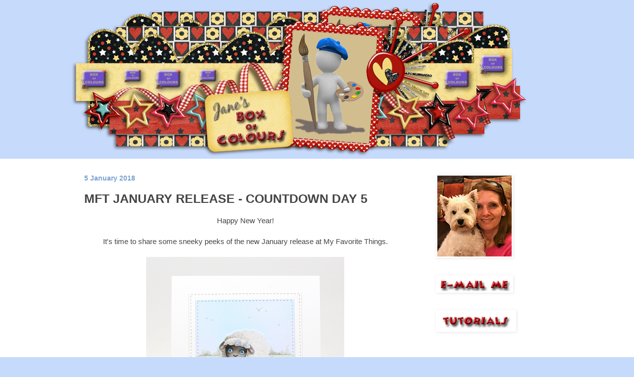

--- FILE ---
content_type: text/html; charset=UTF-8
request_url: https://www.janesboxofcolours.com/2018/01/mft-january-release-countdown-day-5.html
body_size: 14436
content:
<!DOCTYPE html>
<html class='v2' dir='ltr' lang='en-GB'>
<head>
<link href='https://www.blogger.com/static/v1/widgets/335934321-css_bundle_v2.css' rel='stylesheet' type='text/css'/>
<meta content='width=1100' name='viewport'/>
<meta content='text/html; charset=UTF-8' http-equiv='Content-Type'/>
<meta content='blogger' name='generator'/>
<link href='https://www.janesboxofcolours.com/favicon.ico' rel='icon' type='image/x-icon'/>
<link href='https://www.janesboxofcolours.com/2018/01/mft-january-release-countdown-day-5.html' rel='canonical'/>
<link rel="alternate" type="application/atom+xml" title="Jane&#39;s Box of Colours - Atom" href="https://www.janesboxofcolours.com/feeds/posts/default" />
<link rel="alternate" type="application/rss+xml" title="Jane&#39;s Box of Colours - RSS" href="https://www.janesboxofcolours.com/feeds/posts/default?alt=rss" />
<link rel="service.post" type="application/atom+xml" title="Jane&#39;s Box of Colours - Atom" href="https://www.blogger.com/feeds/2062314781059784150/posts/default" />

<link rel="alternate" type="application/atom+xml" title="Jane&#39;s Box of Colours - Atom" href="https://www.janesboxofcolours.com/feeds/3965021365634448920/comments/default" />
<!--Can't find substitution for tag [blog.ieCssRetrofitLinks]-->
<link href='https://blogger.googleusercontent.com/img/b/R29vZ2xl/AVvXsEitBRQr1zbx0y4a1eOxtgJIlZ13soevov5wd_YxFh5_c8XddVypLc7VZ6S3vAQz4JFrvH9_tjxCv7VM3Sm1I1DJmJCGFPOb5YjsdpizkRSQZXPdryPc8l6DwElxa492zBtZrpcO9hzEsHM/s1600/JMA-5JAN18-CDOWN5.jpg' rel='image_src'/>
<meta content='https://www.janesboxofcolours.com/2018/01/mft-january-release-countdown-day-5.html' property='og:url'/>
<meta content='MFT JANUARY RELEASE - COUNTDOWN DAY 5' property='og:title'/>
<meta content=' Happy New Year!     It&#39;s time to share some sneeky peeks of the new January release at My Favorite Things.         The background was creat...' property='og:description'/>
<meta content='https://blogger.googleusercontent.com/img/b/R29vZ2xl/AVvXsEitBRQr1zbx0y4a1eOxtgJIlZ13soevov5wd_YxFh5_c8XddVypLc7VZ6S3vAQz4JFrvH9_tjxCv7VM3Sm1I1DJmJCGFPOb5YjsdpizkRSQZXPdryPc8l6DwElxa492zBtZrpcO9hzEsHM/w1200-h630-p-k-no-nu/JMA-5JAN18-CDOWN5.jpg' property='og:image'/>
<title>Jane's Box of Colours: MFT JANUARY RELEASE - COUNTDOWN DAY 5</title>
<style id='page-skin-1' type='text/css'><!--
/*
-----------------------------------------------
Blogger Template Style
Name:     Simple
Designer: Blogger
URL:      www.blogger.com
----------------------------------------------- */
/* Content
----------------------------------------------- */
body {
font: normal normal 14px Arial, Tahoma, Helvetica, FreeSans, sans-serif;
color: #454545;
background: #c6dafc url(//1.bp.blogspot.com/-8eMxjd53R7E/YUSJYD3iUiI/AAAAAAAAHf0/KZlmLXQWNtIpOM4jjJM4aWCezt2GYeSLACK4BGAYYCw/s100/blogbannercomplete.png) no-repeat fixed top center;
padding: 0 0 0 0;
background-attachment: scroll;
}
html body .content-outer {
min-width: 0;
max-width: 100%;
width: 100%;
}
h2 {
font-size: 22px;
}
a:link {
text-decoration:none;
color: #5f7999;
}
a:visited {
text-decoration:none;
color: #5a7999;
}
a:hover {
text-decoration:underline;
color: #6b89af;
}
.body-fauxcolumn-outer .fauxcolumn-inner {
background: transparent none repeat scroll top left;
_background-image: none;
}
.body-fauxcolumn-outer .cap-top {
position: absolute;
z-index: 1;
height: 400px;
width: 100%;
}
.body-fauxcolumn-outer .cap-top .cap-left {
width: 100%;
background: transparent none repeat-x scroll top left;
_background-image: none;
}
.content-outer {
-moz-box-shadow: 0 0 0 rgba(0, 0, 0, .15);
-webkit-box-shadow: 0 0 0 rgba(0, 0, 0, .15);
-goog-ms-box-shadow: 0 0 0 #333333;
box-shadow: 0 0 0 rgba(0, 0, 0, .15);
margin-bottom: 1px;
}
.content-inner {
padding: 0 0;
}
.main-outer, .footer-outer {
background-color: #ffffff;
}
/* Header
----------------------------------------------- */
.header-outer {
background: transparent none repeat-x scroll 0 -400px;
_background-image: none;
}
.Header h1 {
font: normal normal 70px Arial, Tahoma, Helvetica, FreeSans, sans-serif;
color: #657597;
text-shadow: 0 0 0 rgba(0, 0, 0, .2);
}
.Header h1 a {
color: #657597;
}
.Header .description {
font-size: 200%;
color: #6b89af;
}
.header-inner .Header .titlewrapper {
padding: 22px 30px;
}
.header-inner .Header .descriptionwrapper {
padding: 0 30px;
}
/* Tabs
----------------------------------------------- */
.tabs-inner .section:first-child {
border-top: 0 solid #FFFFFF;
}
.tabs-inner .section:first-child ul {
margin-top: -0;
border-top: 0 solid #FFFFFF;
border-left: 0 solid #FFFFFF;
border-right: 0 solid #FFFFFF;
}
.tabs-inner .widget ul {
background: rgba(67,67,67,0) none repeat-x scroll 0 -800px;
_background-image: none;
border-bottom: 0 solid #FFFFFF;
margin-top: 0;
margin-left: -0;
margin-right: -0;
}
.tabs-inner .widget li a {
display: inline-block;
padding: .6em 1em;
font: normal bold 22px Arial, Tahoma, Helvetica, FreeSans, sans-serif;
color: #5d789e;
border-left: 0 solid #ffffff;
border-right: 0 solid #FFFFFF;
}
.tabs-inner .widget li:first-child a {
border-left: none;
}
.tabs-inner .widget li.selected a, .tabs-inner .widget li a:hover {
color: #78a2cf;
background-color: rgba(67,67,67,0);
text-decoration: none;
}
/* Columns
----------------------------------------------- */
.main-outer {
border-top: 1px solid #ffffff;
}
.fauxcolumn-left-outer .fauxcolumn-inner {
border-right: 1px solid #ffffff;
}
.fauxcolumn-right-outer .fauxcolumn-inner {
border-left: 1px solid #ffffff;
}
/* Headings
----------------------------------------------- */
div.widget > h2,
div.widget h2.title {
margin: 0 0 1em 0;
font: normal bold 13px Arial, Tahoma, Helvetica, FreeSans, sans-serif;
color: #5c7692;
}
/* Widgets
----------------------------------------------- */
.widget .zippy {
color: #62769c;
text-shadow: 2px 2px 1px rgba(0, 0, 0, .1);
}
.widget .popular-posts ul {
list-style: none;
}
/* Posts
----------------------------------------------- */
h2.date-header {
font: normal bold 14px Arial, Tahoma, Helvetica, FreeSans, sans-serif;
}
.date-header span {
background-color: rgba(67,67,67,0);
color: #78a2cf;
padding: inherit;
letter-spacing: inherit;
margin: inherit;
}
.main-inner {
padding-top: 30px;
padding-bottom: 30px;
}
.main-inner .column-center-inner {
padding: 0 15px;
}
.main-inner .column-center-inner .section {
margin: 0 15px;
}
.post {
margin: 0 0 25px 0;
}
h3.post-title, .comments h4 {
font: normal bold 25px Arial, Tahoma, Helvetica, FreeSans, sans-serif;
margin: .75em 0 0;
}
.post-body {
font-size: 110%;
line-height: 1.4;
position: relative;
}
.post-body img, .post-body .tr-caption-container, .Profile img, .Image img,
.BlogList .item-thumbnail img {
padding: 2px;
background: transparent;
border: 1px solid transparent;
-moz-box-shadow: 1px 1px 5px rgba(0, 0, 0, .1);
-webkit-box-shadow: 1px 1px 5px rgba(0, 0, 0, .1);
box-shadow: 1px 1px 5px rgba(0, 0, 0, .1);
}
.post-body img, .post-body .tr-caption-container {
padding: 5px;
}
.post-body .tr-caption-container {
color: #5d8fb4;
}
.post-body .tr-caption-container img {
padding: 0;
background: transparent;
border: none;
-moz-box-shadow: 0 0 0 rgba(0, 0, 0, .1);
-webkit-box-shadow: 0 0 0 rgba(0, 0, 0, .1);
box-shadow: 0 0 0 rgba(0, 0, 0, .1);
}
.post-header {
margin: 0 0 1.5em;
line-height: 1.6;
font-size: 90%;
}
.post-footer {
margin: 20px -2px 0;
padding: 5px 10px;
color: #6b89af;
background-color: #fbfbfb;
border-bottom: 1px solid #f0f0f0;
line-height: 1.6;
font-size: 90%;
}
#comments .comment-author {
padding-top: 1.5em;
border-top: 1px solid #ffffff;
background-position: 0 1.5em;
}
#comments .comment-author:first-child {
padding-top: 0;
border-top: none;
}
.avatar-image-container {
margin: .2em 0 0;
}
#comments .avatar-image-container img {
border: 1px solid transparent;
}
/* Comments
----------------------------------------------- */
.comments .comments-content .icon.blog-author {
background-repeat: no-repeat;
background-image: url([data-uri]);
}
.comments .comments-content .loadmore a {
border-top: 1px solid #62769c;
border-bottom: 1px solid #62769c;
}
.comments .comment-thread.inline-thread {
background-color: #fbfbfb;
}
.comments .continue {
border-top: 2px solid #62769c;
}
/* Accents
---------------------------------------------- */
.section-columns td.columns-cell {
border-left: 1px solid #ffffff;
}
.blog-pager {
background: transparent none no-repeat scroll top center;
}
.blog-pager-older-link, .home-link,
.blog-pager-newer-link {
background-color: #ffffff;
padding: 5px;
}
.footer-outer {
border-top: 0 dashed #bbbbbb;
}
/* Mobile
----------------------------------------------- */
body.mobile  {
background-size: auto;
}
.mobile .body-fauxcolumn-outer {
background: transparent none repeat scroll top left;
}
.mobile .body-fauxcolumn-outer .cap-top {
background-size: 100% auto;
}
.mobile .content-outer {
-webkit-box-shadow: 0 0 3px rgba(0, 0, 0, .15);
box-shadow: 0 0 3px rgba(0, 0, 0, .15);
}
.mobile .tabs-inner .widget ul {
margin-left: 0;
margin-right: 0;
}
.mobile .post {
margin: 0;
}
.mobile .main-inner .column-center-inner .section {
margin: 0;
}
.mobile .date-header span {
padding: 0.1em 10px;
margin: 0 -10px;
}
.mobile h3.post-title {
margin: 0;
}
.mobile .blog-pager {
background: transparent none no-repeat scroll top center;
}
.mobile .footer-outer {
border-top: none;
}
.mobile .main-inner, .mobile .footer-inner {
background-color: #ffffff;
}
.mobile-index-contents {
color: #454545;
}
.mobile-link-button {
background-color: #5f7999;
}
.mobile-link-button a:link, .mobile-link-button a:visited {
color: #ffffff;
}
.mobile .tabs-inner .section:first-child {
border-top: none;
}
.mobile .tabs-inner .PageList .widget-content {
background-color: rgba(67,67,67,0);
color: #78a2cf;
border-top: 0 solid #FFFFFF;
border-bottom: 0 solid #FFFFFF;
}
.mobile .tabs-inner .PageList .widget-content .pagelist-arrow {
border-left: 1px solid #FFFFFF;
}
.post-body img {
border: 0;
box-shadow: none;
padding: 0;
}
--></style>
<style id='template-skin-1' type='text/css'><!--
body {
min-width: 1000px;
}
.content-outer, .content-fauxcolumn-outer, .region-inner {
min-width: 1000px;
max-width: 1000px;
_width: 1000px;
}
.main-inner .columns {
padding-left: 0px;
padding-right: 290px;
}
.main-inner .fauxcolumn-center-outer {
left: 0px;
right: 290px;
/* IE6 does not respect left and right together */
_width: expression(this.parentNode.offsetWidth -
parseInt("0px") -
parseInt("290px") + 'px');
}
.main-inner .fauxcolumn-left-outer {
width: 0px;
}
.main-inner .fauxcolumn-right-outer {
width: 290px;
}
.main-inner .column-left-outer {
width: 0px;
right: 100%;
margin-left: -0px;
}
.main-inner .column-right-outer {
width: 290px;
margin-right: -290px;
}
#layout {
min-width: 0;
}
#layout .content-outer {
min-width: 0;
width: 800px;
}
#layout .region-inner {
min-width: 0;
width: auto;
}
body#layout div.add_widget {
padding: 8px;
}
body#layout div.add_widget a {
margin-left: 32px;
}
--></style>
<style>
    body {background-image:url(\/\/1.bp.blogspot.com\/-8eMxjd53R7E\/YUSJYD3iUiI\/AAAAAAAAHf0\/KZlmLXQWNtIpOM4jjJM4aWCezt2GYeSLACK4BGAYYCw\/s100\/blogbannercomplete.png);}
    
@media (max-width: 200px) { body {background-image:url(\/\/1.bp.blogspot.com\/-8eMxjd53R7E\/YUSJYD3iUiI\/AAAAAAAAHf0\/KZlmLXQWNtIpOM4jjJM4aWCezt2GYeSLACK4BGAYYCw\/w200\/blogbannercomplete.png);}}
@media (max-width: 400px) and (min-width: 201px) { body {background-image:url(\/\/1.bp.blogspot.com\/-8eMxjd53R7E\/YUSJYD3iUiI\/AAAAAAAAHf0\/KZlmLXQWNtIpOM4jjJM4aWCezt2GYeSLACK4BGAYYCw\/w400\/blogbannercomplete.png);}}
@media (max-width: 800px) and (min-width: 401px) { body {background-image:url(\/\/1.bp.blogspot.com\/-8eMxjd53R7E\/YUSJYD3iUiI\/AAAAAAAAHf0\/KZlmLXQWNtIpOM4jjJM4aWCezt2GYeSLACK4BGAYYCw\/w800\/blogbannercomplete.png);}}
@media (max-width: 1200px) and (min-width: 801px) { body {background-image:url(\/\/1.bp.blogspot.com\/-8eMxjd53R7E\/YUSJYD3iUiI\/AAAAAAAAHf0\/KZlmLXQWNtIpOM4jjJM4aWCezt2GYeSLACK4BGAYYCw\/w1200\/blogbannercomplete.png);}}
/* Last tag covers anything over one higher than the previous max-size cap. */
@media (min-width: 1201px) { body {background-image:url(\/\/1.bp.blogspot.com\/-8eMxjd53R7E\/YUSJYD3iUiI\/AAAAAAAAHf0\/KZlmLXQWNtIpOM4jjJM4aWCezt2GYeSLACK4BGAYYCw\/w1600\/blogbannercomplete.png);}}
  </style>
<link href='https://www.blogger.com/dyn-css/authorization.css?targetBlogID=2062314781059784150&amp;zx=6cac1f8f-ce68-4e86-bfa3-45ddd696d6d8' media='none' onload='if(media!=&#39;all&#39;)media=&#39;all&#39;' rel='stylesheet'/><noscript><link href='https://www.blogger.com/dyn-css/authorization.css?targetBlogID=2062314781059784150&amp;zx=6cac1f8f-ce68-4e86-bfa3-45ddd696d6d8' rel='stylesheet'/></noscript>
<meta name='google-adsense-platform-account' content='ca-host-pub-1556223355139109'/>
<meta name='google-adsense-platform-domain' content='blogspot.com'/>

</head>
<body class='loading variant-wide'>
<div class='navbar no-items section' id='navbar' name='Navbar'>
</div>
<div class='body-fauxcolumns'>
<div class='fauxcolumn-outer body-fauxcolumn-outer'>
<div class='cap-top'>
<div class='cap-left'></div>
<div class='cap-right'></div>
</div>
<div class='fauxborder-left'>
<div class='fauxborder-right'></div>
<div class='fauxcolumn-inner'>
</div>
</div>
<div class='cap-bottom'>
<div class='cap-left'></div>
<div class='cap-right'></div>
</div>
</div>
</div>
<div class='content'>
<div class='content-fauxcolumns'>
<div class='fauxcolumn-outer content-fauxcolumn-outer'>
<div class='cap-top'>
<div class='cap-left'></div>
<div class='cap-right'></div>
</div>
<div class='fauxborder-left'>
<div class='fauxborder-right'></div>
<div class='fauxcolumn-inner'>
</div>
</div>
<div class='cap-bottom'>
<div class='cap-left'></div>
<div class='cap-right'></div>
</div>
</div>
</div>
<div class='content-outer'>
<div class='content-cap-top cap-top'>
<div class='cap-left'></div>
<div class='cap-right'></div>
</div>
<div class='fauxborder-left content-fauxborder-left'>
<div class='fauxborder-right content-fauxborder-right'></div>
<div class='content-inner'>
<header>
<div class='header-outer'>
<div class='header-cap-top cap-top'>
<div class='cap-left'></div>
<div class='cap-right'></div>
</div>
<div class='fauxborder-left header-fauxborder-left'>
<div class='fauxborder-right header-fauxborder-right'></div>
<div class='region-inner header-inner'>
<div class='header section' id='header' name='Header'><div class='widget Header' data-version='1' id='Header1'>
<div id='header-inner'>
<a href='https://www.janesboxofcolours.com/' style='display: block'>
<img alt='Jane&#39;s Box of Colours' height='290px; ' id='Header1_headerimg' src='https://blogger.googleusercontent.com/img/b/R29vZ2xl/AVvXsEhZwQl-Xi5qbFJ3gUBGrQLmUVmgl65chX4kfW0VxgH9J8tB1vGNtpIfC5iwpPsmMTO3j_nNSFwABDEMtFECM7FRoEMee9eFNZ6mYL3CIvveGHhLYdNkgPKdrIxuudGPDIJR9b2C6EqkAeI/s857/blogbannercomplete.png' style='display: block' width='857px; '/>
</a>
</div>
</div></div>
</div>
</div>
<div class='header-cap-bottom cap-bottom'>
<div class='cap-left'></div>
<div class='cap-right'></div>
</div>
</div>
</header>
<div class='tabs-outer'>
<div class='tabs-cap-top cap-top'>
<div class='cap-left'></div>
<div class='cap-right'></div>
</div>
<div class='fauxborder-left tabs-fauxborder-left'>
<div class='fauxborder-right tabs-fauxborder-right'></div>
<div class='region-inner tabs-inner'>
<div class='tabs no-items section' id='crosscol' name='Cross-column'></div>
<div class='tabs no-items section' id='crosscol-overflow' name='Cross-Column 2'></div>
</div>
</div>
<div class='tabs-cap-bottom cap-bottom'>
<div class='cap-left'></div>
<div class='cap-right'></div>
</div>
</div>
<div class='main-outer'>
<div class='main-cap-top cap-top'>
<div class='cap-left'></div>
<div class='cap-right'></div>
</div>
<div class='fauxborder-left main-fauxborder-left'>
<div class='fauxborder-right main-fauxborder-right'></div>
<div class='region-inner main-inner'>
<div class='columns fauxcolumns'>
<div class='fauxcolumn-outer fauxcolumn-center-outer'>
<div class='cap-top'>
<div class='cap-left'></div>
<div class='cap-right'></div>
</div>
<div class='fauxborder-left'>
<div class='fauxborder-right'></div>
<div class='fauxcolumn-inner'>
</div>
</div>
<div class='cap-bottom'>
<div class='cap-left'></div>
<div class='cap-right'></div>
</div>
</div>
<div class='fauxcolumn-outer fauxcolumn-left-outer'>
<div class='cap-top'>
<div class='cap-left'></div>
<div class='cap-right'></div>
</div>
<div class='fauxborder-left'>
<div class='fauxborder-right'></div>
<div class='fauxcolumn-inner'>
</div>
</div>
<div class='cap-bottom'>
<div class='cap-left'></div>
<div class='cap-right'></div>
</div>
</div>
<div class='fauxcolumn-outer fauxcolumn-right-outer'>
<div class='cap-top'>
<div class='cap-left'></div>
<div class='cap-right'></div>
</div>
<div class='fauxborder-left'>
<div class='fauxborder-right'></div>
<div class='fauxcolumn-inner'>
</div>
</div>
<div class='cap-bottom'>
<div class='cap-left'></div>
<div class='cap-right'></div>
</div>
</div>
<!-- corrects IE6 width calculation -->
<div class='columns-inner'>
<div class='column-center-outer'>
<div class='column-center-inner'>
<div class='main section' id='main' name='Main'><div class='widget Blog' data-version='1' id='Blog1'>
<div class='blog-posts hfeed'>

          <div class="date-outer">
        
<h2 class='date-header'><span>5 January 2018</span></h2>

          <div class="date-posts">
        
<div class='post-outer'>
<div class='post hentry uncustomized-post-template' itemprop='blogPost' itemscope='itemscope' itemtype='http://schema.org/BlogPosting'>
<meta content='https://blogger.googleusercontent.com/img/b/R29vZ2xl/AVvXsEitBRQr1zbx0y4a1eOxtgJIlZ13soevov5wd_YxFh5_c8XddVypLc7VZ6S3vAQz4JFrvH9_tjxCv7VM3Sm1I1DJmJCGFPOb5YjsdpizkRSQZXPdryPc8l6DwElxa492zBtZrpcO9hzEsHM/s1600/JMA-5JAN18-CDOWN5.jpg' itemprop='image_url'/>
<meta content='2062314781059784150' itemprop='blogId'/>
<meta content='3965021365634448920' itemprop='postId'/>
<a name='3965021365634448920'></a>
<h3 class='post-title entry-title' itemprop='name'>
MFT JANUARY RELEASE - COUNTDOWN DAY 5
</h3>
<div class='post-header'>
<div class='post-header-line-1'></div>
</div>
<div class='post-body entry-content' id='post-body-3965021365634448920' itemprop='description articleBody'>
<div style="text-align: center;">
Happy New Year!</div>
<div style="text-align: center;">
<br /></div>
<div style="text-align: center;">
It's time to share some sneeky peeks of the new January release at My Favorite Things.</div>
<div style="text-align: center;">
<br /></div>
<div class="separator" style="clear: both; text-align: center;">
<a href="https://blogger.googleusercontent.com/img/b/R29vZ2xl/AVvXsEitBRQr1zbx0y4a1eOxtgJIlZ13soevov5wd_YxFh5_c8XddVypLc7VZ6S3vAQz4JFrvH9_tjxCv7VM3Sm1I1DJmJCGFPOb5YjsdpizkRSQZXPdryPc8l6DwElxa492zBtZrpcO9hzEsHM/s1600/JMA-5JAN18-CDOWN5.jpg" imageanchor="1" style="margin-left: 1em; margin-right: 1em;"><img border="0" data-original-height="797" data-original-width="800" height="396" src="https://blogger.googleusercontent.com/img/b/R29vZ2xl/AVvXsEitBRQr1zbx0y4a1eOxtgJIlZ13soevov5wd_YxFh5_c8XddVypLc7VZ6S3vAQz4JFrvH9_tjxCv7VM3Sm1I1DJmJCGFPOb5YjsdpizkRSQZXPdryPc8l6DwElxa492zBtZrpcO9hzEsHM/s1600/JMA-5JAN18-CDOWN5.jpg" width="400" /></a></div>
<div class="separator" style="clear: both; text-align: center;">
<br /></div>
<div style="text-align: center;">
The background was created using a Copic airbrush with additional doodling, again in Copic. <br />
Some of my students will recognise the sheep and daisies!<br />
<br />
The main sheep is from the new Ewe and Me Forever stamp. &nbsp;It was stamped on to Copic suitable card with Hybrid Cement Gray ink and coloured with Copic markers - available at <a href="http://www.mftstamps.com/supplies/copic">MFT HERE</a><br />
<br />
COPIC COLOURS:<br />
Sky: B00<br />
Grass: G40, 0, BG90, BG93, Y21<br />
Sheep: W0, W1, W2, W3, W4, W6, W8, YR30, RV93, RV95<br />
Eyes: B000, B12, B16, W8<br />
Bow: B000, W1, RV95<br />
<br />
Once coloured the sheep was cut using the matching Ewe and Me Forever die and adhered to the coloured background after it had been cut using MFT Stitched Square Stax.<br />
The larger mount was cut from MFT Smooth White card using a larger die from the aforementioned set.<br />
Finally, the layers were adhered to a square card base created using Smooth White card.<br />
<br />
<div class="separator" style="clear: both; text-align: center;">
<a href="https://blogger.googleusercontent.com/img/b/R29vZ2xl/AVvXsEgbZc9NEFIy4pthorzhWpxyZHE0QL__WW7LET8e0FOs6gET2KM98vAvmDNbVSmcECaG_clHaaPrKNM_L0pcChFOs5D1At8HRsBZq4RaxYx75YRthWqGtbyMWiWhWiQpbfL-sZUcXIa0w80/s1600/MFT_Countdown5.jpg" imageanchor="1" style="margin-left: 1em; margin-right: 1em;"><img border="0" data-original-height="285" data-original-width="800" height="114" src="https://blogger.googleusercontent.com/img/b/R29vZ2xl/AVvXsEgbZc9NEFIy4pthorzhWpxyZHE0QL__WW7LET8e0FOs6gET2KM98vAvmDNbVSmcECaG_clHaaPrKNM_L0pcChFOs5D1At8HRsBZq4RaxYx75YRthWqGtbyMWiWhWiQpbfL-sZUcXIa0w80/s1600/MFT_Countdown5.jpg" width="320" /></a></div>
<div class="separator" style="clear: both; text-align: center;">
Many thanks for dropping by.</div>
<div class="separator" style="clear: both; text-align: center;">
I will be back again tomorrow with another project.</div>
<div class="separator" style="clear: both; text-align: center;">
<br /></div>
<div class="separator" style="clear: both; text-align: center;">
<a href="https://blogger.googleusercontent.com/img/b/R29vZ2xl/AVvXsEiVICLaEra7394lOuUOBlRvmRnLxC9fgDu9_jjBrMkywIxGetYhKQutSLcnxe7i7V1RQp58V8_2eu9Ew3vuThx1k-5Hh154vABxunlCaDMYf7dC93ae7qj2mk00LR-4P8hjF7AXpV3DQcM/s1600/%2523%2523Jane-web.png" imageanchor="1" style="margin-left: 1em; margin-right: 1em;"><img border="0" data-original-height="91" data-original-width="201" src="https://blogger.googleusercontent.com/img/b/R29vZ2xl/AVvXsEiVICLaEra7394lOuUOBlRvmRnLxC9fgDu9_jjBrMkywIxGetYhKQutSLcnxe7i7V1RQp58V8_2eu9Ew3vuThx1k-5Hh154vABxunlCaDMYf7dC93ae7qj2mk00LR-4P8hjF7AXpV3DQcM/s1600/%2523%2523Jane-web.png" /></a></div>
<div class="separator" style="clear: both; text-align: center;">
<br /></div>
<div class="separator" style="clear: both; text-align: center;">
<b>SUPPLIES:</b></div>
<div class="separator" style="clear: both; text-align: center;">
(NB some links will not work until release day)</div>
</div>
<!-- LinkDeli Code Start --><a class="linkdeli-image" href="https://linkdeli.com/view/9e828321-a4ea-4051-9716-15fb049af64a" rel="nofollow"><img src="https://linkdeli.s3.amazonaws.com/public/placeholders/9e828321-a4ea-4051-9716-15fb049af64a.jpg" /></a>
<script async="true" class="linkdeli-widget" data-campaign="9e828321-a4ea-4051-9716-15fb049af64a" src="https://linkdeli.com/widget.js?1513841347072"></script><!-- LinkDeli Code End -->
<div style='clear: both;'></div>
</div>
<div class='post-footer'>
<div class='post-footer-line post-footer-line-1'>
<span class='post-author vcard'>
Posted by
<span class='fn' itemprop='author' itemscope='itemscope' itemtype='http://schema.org/Person'>
<meta content='https://www.blogger.com/profile/03428600111816973176' itemprop='url'/>
<a class='g-profile' href='https://www.blogger.com/profile/03428600111816973176' rel='author' title='author profile'>
<span itemprop='name'>Jane </span>
</a>
</span>
</span>
<span class='post-timestamp'>
at
<meta content='https://www.janesboxofcolours.com/2018/01/mft-january-release-countdown-day-5.html' itemprop='url'/>
<a class='timestamp-link' href='https://www.janesboxofcolours.com/2018/01/mft-january-release-countdown-day-5.html' rel='bookmark' title='permanent link'><abbr class='published' itemprop='datePublished' title='2018-01-05T05:00:00Z'>05:00</abbr></a>
</span>
<span class='post-comment-link'>
</span>
<span class='post-icons'>
</span>
<div class='post-share-buttons goog-inline-block'>
<a class='goog-inline-block share-button sb-email' href='https://www.blogger.com/share-post.g?blogID=2062314781059784150&postID=3965021365634448920&target=email' target='_blank' title='Email This'><span class='share-button-link-text'>Email This</span></a><a class='goog-inline-block share-button sb-blog' href='https://www.blogger.com/share-post.g?blogID=2062314781059784150&postID=3965021365634448920&target=blog' onclick='window.open(this.href, "_blank", "height=270,width=475"); return false;' target='_blank' title='BlogThis!'><span class='share-button-link-text'>BlogThis!</span></a><a class='goog-inline-block share-button sb-twitter' href='https://www.blogger.com/share-post.g?blogID=2062314781059784150&postID=3965021365634448920&target=twitter' target='_blank' title='Share to X'><span class='share-button-link-text'>Share to X</span></a><a class='goog-inline-block share-button sb-facebook' href='https://www.blogger.com/share-post.g?blogID=2062314781059784150&postID=3965021365634448920&target=facebook' onclick='window.open(this.href, "_blank", "height=430,width=640"); return false;' target='_blank' title='Share to Facebook'><span class='share-button-link-text'>Share to Facebook</span></a><a class='goog-inline-block share-button sb-pinterest' href='https://www.blogger.com/share-post.g?blogID=2062314781059784150&postID=3965021365634448920&target=pinterest' target='_blank' title='Share to Pinterest'><span class='share-button-link-text'>Share to Pinterest</span></a>
</div>
</div>
<div class='post-footer-line post-footer-line-2'>
<span class='post-labels'>
Labels:
<a href='https://www.janesboxofcolours.com/search/label/Air%20brushing' rel='tag'>Air brushing</a>,
<a href='https://www.janesboxofcolours.com/search/label/Copic%20Markers' rel='tag'>Copic Markers</a>,
<a href='https://www.janesboxofcolours.com/search/label/Copics' rel='tag'>Copics</a>,
<a href='https://www.janesboxofcolours.com/search/label/MFT%20Countdown' rel='tag'>MFT Countdown</a>
</span>
</div>
<div class='post-footer-line post-footer-line-3'>
<span class='post-location'>
</span>
</div>
</div>
</div>
<div class='comments' id='comments'>
<a name='comments'></a>
<h4>12 comments:</h4>
<div id='Blog1_comments-block-wrapper'>
<dl class='avatar-comment-indent' id='comments-block'>
<dt class='comment-author ' id='c5160171288578934901'>
<a name='c5160171288578934901'></a>
<div class="avatar-image-container avatar-stock"><span dir="ltr"><a href="https://www.blogger.com/profile/10042965500172248825" target="" rel="nofollow" onclick="" class="avatar-hovercard" id="av-5160171288578934901-10042965500172248825"><img src="//www.blogger.com/img/blogger_logo_round_35.png" width="35" height="35" alt="" title="Debbie Nelson">

</a></span></div>
<a href='https://www.blogger.com/profile/10042965500172248825' rel='nofollow'>Debbie Nelson</a>
said...
</dt>
<dd class='comment-body' id='Blog1_cmt-5160171288578934901'>
<p>
Cute card!
</p>
</dd>
<dd class='comment-footer'>
<span class='comment-timestamp'>
<a href='https://www.janesboxofcolours.com/2018/01/mft-january-release-countdown-day-5.html?showComment=1515165132680#c5160171288578934901' title='comment permalink'>
5 January 2018 at 15:12
</a>
<span class='item-control blog-admin pid-30179804'>
<a class='comment-delete' href='https://www.blogger.com/comment/delete/2062314781059784150/5160171288578934901' title='Delete Comment'>
<img src='https://resources.blogblog.com/img/icon_delete13.gif'/>
</a>
</span>
</span>
</dd>
<dt class='comment-author ' id='c5537474556362752687'>
<a name='c5537474556362752687'></a>
<div class="avatar-image-container avatar-stock"><span dir="ltr"><a href="https://www.blogger.com/profile/07498461439737953336" target="" rel="nofollow" onclick="" class="avatar-hovercard" id="av-5537474556362752687-07498461439737953336"><img src="//www.blogger.com/img/blogger_logo_round_35.png" width="35" height="35" alt="" title="Kim Forsyth">

</a></span></div>
<a href='https://www.blogger.com/profile/07498461439737953336' rel='nofollow'>Kim Forsyth</a>
said...
</dt>
<dd class='comment-body' id='Blog1_cmt-5537474556362752687'>
<p>
Those eyes! &#10084;&#65039;
</p>
</dd>
<dd class='comment-footer'>
<span class='comment-timestamp'>
<a href='https://www.janesboxofcolours.com/2018/01/mft-january-release-countdown-day-5.html?showComment=1515173172960#c5537474556362752687' title='comment permalink'>
5 January 2018 at 17:26
</a>
<span class='item-control blog-admin pid-1182450178'>
<a class='comment-delete' href='https://www.blogger.com/comment/delete/2062314781059784150/5537474556362752687' title='Delete Comment'>
<img src='https://resources.blogblog.com/img/icon_delete13.gif'/>
</a>
</span>
</span>
</dd>
<dt class='comment-author ' id='c8477460389849724397'>
<a name='c8477460389849724397'></a>
<div class="avatar-image-container vcard"><span dir="ltr"><a href="https://www.blogger.com/profile/05814574131953865911" target="" rel="nofollow" onclick="" class="avatar-hovercard" id="av-8477460389849724397-05814574131953865911"><img src="https://resources.blogblog.com/img/blank.gif" width="35" height="35" class="delayLoad" style="display: none;" longdesc="//blogger.googleusercontent.com/img/b/R29vZ2xl/AVvXsEgNLQJikV0Sf-DWWBwn2xkVhwLt0rnsNm9Jkwa1MEV2io8XleDAKEvgcQjhwwbXifnSspgu9Rw14grpG_X2UdGlIUj2CpTgmZmrihM2QAo8icvGI87oHAGwcDjxprbZ5BI/s45-c/IMG_5551.JPG" alt="" title="very_inky_fingers">

<noscript><img src="//blogger.googleusercontent.com/img/b/R29vZ2xl/AVvXsEgNLQJikV0Sf-DWWBwn2xkVhwLt0rnsNm9Jkwa1MEV2io8XleDAKEvgcQjhwwbXifnSspgu9Rw14grpG_X2UdGlIUj2CpTgmZmrihM2QAo8icvGI87oHAGwcDjxprbZ5BI/s45-c/IMG_5551.JPG" width="35" height="35" class="photo" alt=""></noscript></a></span></div>
<a href='https://www.blogger.com/profile/05814574131953865911' rel='nofollow'>very_inky_fingers</a>
said...
</dt>
<dd class='comment-body' id='Blog1_cmt-8477460389849724397'>
<p>
Seriously?! The coloring queen...love love love those eyes!
</p>
</dd>
<dd class='comment-footer'>
<span class='comment-timestamp'>
<a href='https://www.janesboxofcolours.com/2018/01/mft-january-release-countdown-day-5.html?showComment=1515173283959#c8477460389849724397' title='comment permalink'>
5 January 2018 at 17:28
</a>
<span class='item-control blog-admin pid-2118519349'>
<a class='comment-delete' href='https://www.blogger.com/comment/delete/2062314781059784150/8477460389849724397' title='Delete Comment'>
<img src='https://resources.blogblog.com/img/icon_delete13.gif'/>
</a>
</span>
</span>
</dd>
<dt class='comment-author ' id='c7861648469075934112'>
<a name='c7861648469075934112'></a>
<div class="avatar-image-container avatar-stock"><span dir="ltr"><a href="https://www.blogger.com/profile/13913717470311370359" target="" rel="nofollow" onclick="" class="avatar-hovercard" id="av-7861648469075934112-13913717470311370359"><img src="//www.blogger.com/img/blogger_logo_round_35.png" width="35" height="35" alt="" title="Unknown">

</a></span></div>
<a href='https://www.blogger.com/profile/13913717470311370359' rel='nofollow'>Unknown</a>
said...
</dt>
<dd class='comment-body' id='Blog1_cmt-7861648469075934112'>
<p>
I&#39;m in love with those big blue eyes~<br />
</p>
</dd>
<dd class='comment-footer'>
<span class='comment-timestamp'>
<a href='https://www.janesboxofcolours.com/2018/01/mft-january-release-countdown-day-5.html?showComment=1515176606293#c7861648469075934112' title='comment permalink'>
5 January 2018 at 18:23
</a>
<span class='item-control blog-admin pid-2025640157'>
<a class='comment-delete' href='https://www.blogger.com/comment/delete/2062314781059784150/7861648469075934112' title='Delete Comment'>
<img src='https://resources.blogblog.com/img/icon_delete13.gif'/>
</a>
</span>
</span>
</dd>
<dt class='comment-author ' id='c5332213894170045356'>
<a name='c5332213894170045356'></a>
<div class="avatar-image-container vcard"><span dir="ltr"><a href="https://www.blogger.com/profile/09565202923018980014" target="" rel="nofollow" onclick="" class="avatar-hovercard" id="av-5332213894170045356-09565202923018980014"><img src="https://resources.blogblog.com/img/blank.gif" width="35" height="35" class="delayLoad" style="display: none;" longdesc="//blogger.googleusercontent.com/img/b/R29vZ2xl/AVvXsEiaDKFFsjq9Z1kSDTHtpun3zqs5_l4fVpJVSAXHdpDBrIk47pLmNCIukQhI3YGenKddG_r8B2qNeG5bM_Awlhm2jp_Lfi0h8XvyEqeRMZsooem3rIIcn9wa9HP-EspNOw/s45-c/Photo%252Bof%252BSharron.jpg" alt="" title="Sharron">

<noscript><img src="//blogger.googleusercontent.com/img/b/R29vZ2xl/AVvXsEiaDKFFsjq9Z1kSDTHtpun3zqs5_l4fVpJVSAXHdpDBrIk47pLmNCIukQhI3YGenKddG_r8B2qNeG5bM_Awlhm2jp_Lfi0h8XvyEqeRMZsooem3rIIcn9wa9HP-EspNOw/s45-c/Photo%252Bof%252BSharron.jpg" width="35" height="35" class="photo" alt=""></noscript></a></span></div>
<a href='https://www.blogger.com/profile/09565202923018980014' rel='nofollow'>Sharron</a>
said...
</dt>
<dd class='comment-body' id='Blog1_cmt-5332213894170045356'>
<p>
Your coloring is as always superb. Love the eyes!
</p>
</dd>
<dd class='comment-footer'>
<span class='comment-timestamp'>
<a href='https://www.janesboxofcolours.com/2018/01/mft-january-release-countdown-day-5.html?showComment=1515188996733#c5332213894170045356' title='comment permalink'>
5 January 2018 at 21:49
</a>
<span class='item-control blog-admin pid-154586764'>
<a class='comment-delete' href='https://www.blogger.com/comment/delete/2062314781059784150/5332213894170045356' title='Delete Comment'>
<img src='https://resources.blogblog.com/img/icon_delete13.gif'/>
</a>
</span>
</span>
</dd>
<dt class='comment-author ' id='c4893663305570108768'>
<a name='c4893663305570108768'></a>
<div class="avatar-image-container avatar-stock"><span dir="ltr"><a href="https://www.blogger.com/profile/06674155424478355136" target="" rel="nofollow" onclick="" class="avatar-hovercard" id="av-4893663305570108768-06674155424478355136"><img src="//www.blogger.com/img/blogger_logo_round_35.png" width="35" height="35" alt="" title="Viki Banaszak">

</a></span></div>
<a href='https://www.blogger.com/profile/06674155424478355136' rel='nofollow'>Viki Banaszak</a>
said...
</dt>
<dd class='comment-body' id='Blog1_cmt-4893663305570108768'>
<p>
So, so, so adorable!It would look wonderful in a baby room.
</p>
</dd>
<dd class='comment-footer'>
<span class='comment-timestamp'>
<a href='https://www.janesboxofcolours.com/2018/01/mft-january-release-countdown-day-5.html?showComment=1515191381814#c4893663305570108768' title='comment permalink'>
5 January 2018 at 22:29
</a>
<span class='item-control blog-admin pid-341845405'>
<a class='comment-delete' href='https://www.blogger.com/comment/delete/2062314781059784150/4893663305570108768' title='Delete Comment'>
<img src='https://resources.blogblog.com/img/icon_delete13.gif'/>
</a>
</span>
</span>
</dd>
<dt class='comment-author ' id='c6835337070431116540'>
<a name='c6835337070431116540'></a>
<div class="avatar-image-container avatar-stock"><span dir="ltr"><a href="https://www.blogger.com/profile/12915413747317336364" target="" rel="nofollow" onclick="" class="avatar-hovercard" id="av-6835337070431116540-12915413747317336364"><img src="//www.blogger.com/img/blogger_logo_round_35.png" width="35" height="35" alt="" title="Marjorie DUMONTIER ">

</a></span></div>
<a href='https://www.blogger.com/profile/12915413747317336364' rel='nofollow'>Marjorie DUMONTIER </a>
said...
</dt>
<dd class='comment-body' id='Blog1_cmt-6835337070431116540'>
<p>
Your coloring is just incredible as always !
</p>
</dd>
<dd class='comment-footer'>
<span class='comment-timestamp'>
<a href='https://www.janesboxofcolours.com/2018/01/mft-january-release-countdown-day-5.html?showComment=1515195237617#c6835337070431116540' title='comment permalink'>
5 January 2018 at 23:33
</a>
<span class='item-control blog-admin pid-1541076553'>
<a class='comment-delete' href='https://www.blogger.com/comment/delete/2062314781059784150/6835337070431116540' title='Delete Comment'>
<img src='https://resources.blogblog.com/img/icon_delete13.gif'/>
</a>
</span>
</span>
</dd>
<dt class='comment-author ' id='c6519067629311476039'>
<a name='c6519067629311476039'></a>
<div class="avatar-image-container avatar-stock"><span dir="ltr"><a href="https://www.blogger.com/profile/11527808260927899904" target="" rel="nofollow" onclick="" class="avatar-hovercard" id="av-6519067629311476039-11527808260927899904"><img src="//www.blogger.com/img/blogger_logo_round_35.png" width="35" height="35" alt="" title="kepsss">

</a></span></div>
<a href='https://www.blogger.com/profile/11527808260927899904' rel='nofollow'>kepsss</a>
said...
</dt>
<dd class='comment-body' id='Blog1_cmt-6519067629311476039'>
<p>
Truly, I opened the page and just started to laugh - OUT LOUD.  Look at those eyes.  He is truly adorable.
</p>
</dd>
<dd class='comment-footer'>
<span class='comment-timestamp'>
<a href='https://www.janesboxofcolours.com/2018/01/mft-january-release-countdown-day-5.html?showComment=1515197630887#c6519067629311476039' title='comment permalink'>
6 January 2018 at 00:13
</a>
<span class='item-control blog-admin pid-400850400'>
<a class='comment-delete' href='https://www.blogger.com/comment/delete/2062314781059784150/6519067629311476039' title='Delete Comment'>
<img src='https://resources.blogblog.com/img/icon_delete13.gif'/>
</a>
</span>
</span>
</dd>
<dt class='comment-author ' id='c6861376358878451138'>
<a name='c6861376358878451138'></a>
<div class="avatar-image-container vcard"><span dir="ltr"><a href="https://www.blogger.com/profile/14121810554388247022" target="" rel="nofollow" onclick="" class="avatar-hovercard" id="av-6861376358878451138-14121810554388247022"><img src="https://resources.blogblog.com/img/blank.gif" width="35" height="35" class="delayLoad" style="display: none;" longdesc="//blogger.googleusercontent.com/img/b/R29vZ2xl/AVvXsEiBEF1Td24OuwZzFGl4nSr8VAxt_84r9o5HmCDwEx8D_zTVDucY0ssSwZM3RzSTvTqZXEsHL9dD9Ovyd27jPAlbMVHgmbTAS8IBPF1UNLDEDO0PRyCbtQ_trd3BDrMG7g/s45-c/A132BF78-13A4-4F86-85B9-33B027A58896.jpeg" alt="" title="creatingincolors">

<noscript><img src="//blogger.googleusercontent.com/img/b/R29vZ2xl/AVvXsEiBEF1Td24OuwZzFGl4nSr8VAxt_84r9o5HmCDwEx8D_zTVDucY0ssSwZM3RzSTvTqZXEsHL9dD9Ovyd27jPAlbMVHgmbTAS8IBPF1UNLDEDO0PRyCbtQ_trd3BDrMG7g/s45-c/A132BF78-13A4-4F86-85B9-33B027A58896.jpeg" width="35" height="35" class="photo" alt=""></noscript></a></span></div>
<a href='https://www.blogger.com/profile/14121810554388247022' rel='nofollow'>creatingincolors</a>
said...
</dt>
<dd class='comment-body' id='Blog1_cmt-6861376358878451138'>
<p>
That is the cutest blue-eyed sheep I&#8217;ve ever seen!
</p>
</dd>
<dd class='comment-footer'>
<span class='comment-timestamp'>
<a href='https://www.janesboxofcolours.com/2018/01/mft-january-release-countdown-day-5.html?showComment=1515197872811#c6861376358878451138' title='comment permalink'>
6 January 2018 at 00:17
</a>
<span class='item-control blog-admin pid-1434893283'>
<a class='comment-delete' href='https://www.blogger.com/comment/delete/2062314781059784150/6861376358878451138' title='Delete Comment'>
<img src='https://resources.blogblog.com/img/icon_delete13.gif'/>
</a>
</span>
</span>
</dd>
<dt class='comment-author ' id='c9144404444024082428'>
<a name='c9144404444024082428'></a>
<div class="avatar-image-container vcard"><span dir="ltr"><a href="https://www.blogger.com/profile/01784690625244899150" target="" rel="nofollow" onclick="" class="avatar-hovercard" id="av-9144404444024082428-01784690625244899150"><img src="https://resources.blogblog.com/img/blank.gif" width="35" height="35" class="delayLoad" style="display: none;" longdesc="//blogger.googleusercontent.com/img/b/R29vZ2xl/AVvXsEhFKhTOHpfrkqu8_UBIg3m2IxpUnzqvc7AJRPLZHziPnCVun-AZaVI0w9AHEXECI3o3BU8aRviTXR0ZUTb-w6hxDkorgeySqjemVf0wYQ-mmxwQjo_-2ZC6-nnBIizJtg/s45-c/2011-11%252BLagene%252BTX%252Bweb.jpg" alt="" title="Lagene">

<noscript><img src="//blogger.googleusercontent.com/img/b/R29vZ2xl/AVvXsEhFKhTOHpfrkqu8_UBIg3m2IxpUnzqvc7AJRPLZHziPnCVun-AZaVI0w9AHEXECI3o3BU8aRviTXR0ZUTb-w6hxDkorgeySqjemVf0wYQ-mmxwQjo_-2ZC6-nnBIizJtg/s45-c/2011-11%252BLagene%252BTX%252Bweb.jpg" width="35" height="35" class="photo" alt=""></noscript></a></span></div>
<a href='https://www.blogger.com/profile/01784690625244899150' rel='nofollow'>Lagene</a>
said...
</dt>
<dd class='comment-body' id='Blog1_cmt-9144404444024082428'>
<p>
Awesome new stamp and die sets! I love THOSE BIG BLUE EYES!
</p>
</dd>
<dd class='comment-footer'>
<span class='comment-timestamp'>
<a href='https://www.janesboxofcolours.com/2018/01/mft-january-release-countdown-day-5.html?showComment=1515251131364#c9144404444024082428' title='comment permalink'>
6 January 2018 at 15:05
</a>
<span class='item-control blog-admin pid-1542360688'>
<a class='comment-delete' href='https://www.blogger.com/comment/delete/2062314781059784150/9144404444024082428' title='Delete Comment'>
<img src='https://resources.blogblog.com/img/icon_delete13.gif'/>
</a>
</span>
</span>
</dd>
<dt class='comment-author ' id='c7494182987371271694'>
<a name='c7494182987371271694'></a>
<div class="avatar-image-container avatar-stock"><span dir="ltr"><a href="https://www.blogger.com/profile/00626145575771105017" target="" rel="nofollow" onclick="" class="avatar-hovercard" id="av-7494182987371271694-00626145575771105017"><img src="//www.blogger.com/img/blogger_logo_round_35.png" width="35" height="35" alt="" title="berokke">

</a></span></div>
<a href='https://www.blogger.com/profile/00626145575771105017' rel='nofollow'>berokke</a>
said...
</dt>
<dd class='comment-body' id='Blog1_cmt-7494182987371271694'>
<p>
Love the coloring of this sheep - the more I see of these sheep, the more I think I might need them so I can have a variety for my Valentine&#39;s cards!
</p>
</dd>
<dd class='comment-footer'>
<span class='comment-timestamp'>
<a href='https://www.janesboxofcolours.com/2018/01/mft-january-release-countdown-day-5.html?showComment=1515469564920#c7494182987371271694' title='comment permalink'>
9 January 2018 at 03:46
</a>
<span class='item-control blog-admin pid-330965416'>
<a class='comment-delete' href='https://www.blogger.com/comment/delete/2062314781059784150/7494182987371271694' title='Delete Comment'>
<img src='https://resources.blogblog.com/img/icon_delete13.gif'/>
</a>
</span>
</span>
</dd>
<dt class='comment-author ' id='c1450693341421361211'>
<a name='c1450693341421361211'></a>
<div class="avatar-image-container avatar-stock"><span dir="ltr"><a href="https://www.blogger.com/profile/16968819681258477936" target="" rel="nofollow" onclick="" class="avatar-hovercard" id="av-1450693341421361211-16968819681258477936"><img src="//www.blogger.com/img/blogger_logo_round_35.png" width="35" height="35" alt="" title="Kleri">

</a></span></div>
<a href='https://www.blogger.com/profile/16968819681258477936' rel='nofollow'>Kleri</a>
said...
</dt>
<dd class='comment-body' id='Blog1_cmt-1450693341421361211'>
<p>
Amazing coloring!Thank you for sharing!
</p>
</dd>
<dd class='comment-footer'>
<span class='comment-timestamp'>
<a href='https://www.janesboxofcolours.com/2018/01/mft-january-release-countdown-day-5.html?showComment=1515544296093#c1450693341421361211' title='comment permalink'>
10 January 2018 at 00:31
</a>
<span class='item-control blog-admin pid-2040961667'>
<a class='comment-delete' href='https://www.blogger.com/comment/delete/2062314781059784150/1450693341421361211' title='Delete Comment'>
<img src='https://resources.blogblog.com/img/icon_delete13.gif'/>
</a>
</span>
</span>
</dd>
</dl>
</div>
<p class='comment-footer'>
<a href='https://www.blogger.com/comment/fullpage/post/2062314781059784150/3965021365634448920' onclick='javascript:window.open(this.href, "bloggerPopup", "toolbar=0,location=0,statusbar=1,menubar=0,scrollbars=yes,width=640,height=500"); return false;'>Post a Comment</a>
</p>
</div>
</div>

        </div></div>
      
</div>
<div class='blog-pager' id='blog-pager'>
<span id='blog-pager-newer-link'>
<a class='blog-pager-newer-link' href='https://www.janesboxofcolours.com/2018/01/mft-january-release-countdown-day-4.html' id='Blog1_blog-pager-newer-link' title='Newer Post'>Newer Post</a>
</span>
<span id='blog-pager-older-link'>
<a class='blog-pager-older-link' href='https://www.janesboxofcolours.com/2018/01/mft-weekly-sketch-challenge-wsc-366.html' id='Blog1_blog-pager-older-link' title='Older Post'>Older Post</a>
</span>
<a class='home-link' href='https://www.janesboxofcolours.com/'>Home</a>
</div>
<div class='clear'></div>
<div class='post-feeds'>
<div class='feed-links'>
Subscribe to:
<a class='feed-link' href='https://www.janesboxofcolours.com/feeds/3965021365634448920/comments/default' target='_blank' type='application/atom+xml'>Post Comments (Atom)</a>
</div>
</div>
</div></div>
</div>
</div>
<div class='column-left-outer'>
<div class='column-left-inner'>
<aside>
</aside>
</div>
</div>
<div class='column-right-outer'>
<div class='column-right-inner'>
<aside>
<div class='sidebar section' id='sidebar-right-1'><div class='widget Image' data-version='1' id='Image1'>
<div class='widget-content'>
<img alt='' height='163' id='Image1_img' src='https://blogger.googleusercontent.com/img/b/R29vZ2xl/AVvXsEgtVhTsqm7VwH5DMDp2pFAkFjciPuKfKe19vS_n1ZVm5suNOn0g0oiK-IwQvRFY2Ju02ZZrTa7yqoMJLyXEbaSWIisu3PQKXkt4NL8Ch82khP7jRmpvCLGk3D2PuW9iMmst0uFg0yKNHSk/s1600/janeandpip150.png' width='150'/>
<br/>
</div>
<div class='clear'></div>
</div><div class='widget Image' data-version='1' id='Image26'>
<div class='widget-content'>
<a href='mailto:mailjaneallen@ntlworld.com'>
<img alt='' height='29' id='Image26_img' src='https://blogger.googleusercontent.com/img/b/R29vZ2xl/AVvXsEiOHdwX9wSHiZWfl3AKtCgKeIxQB7vRoQc-ETsTGPcPpzgdp3eO6ObjMflSavYklCK7st0kU5rP8059er9V6upFiUZP8l2dIFN19AGPe8XUNAPPP_vZ0U4c0Br4A8SmLRWqvHME-IAZ1_k/s150/emailme.png' width='150'/>
</a>
<br/>
</div>
<div class='clear'></div>
</div><div class='widget Image' data-version='1' id='Image6'>
<div class='widget-content'>
<a href='http://www.janesboxofcolours.com/p/tutorials.html'>
<img alt='' height='38' id='Image6_img' src='https://blogger.googleusercontent.com/img/b/R29vZ2xl/AVvXsEg8qUeFtfacWzv5fHMx4YVY7yPnuZMu9OTg1RopggmkKdc5wAmA8JsQrRMiXg_nkuTJTo6qw_PKDsFYha2wVHyU3ZzsMX7oa_8xGgQDm3FY0TYL71sv4_bKkIvxuYLw1y-XI-vmTjUXGpc/s156/tutorialstrans.png' width='156'/>
</a>
<br/>
</div>
<div class='clear'></div>
</div><div class='widget Followers' data-version='1' id='Followers1'>
<div class='widget-content'>
<div id='Followers1-wrapper'>
<div style='margin-right:2px;'>
<div><script type="text/javascript" src="https://apis.google.com/js/platform.js"></script>
<div id="followers-iframe-container"></div>
<script type="text/javascript">
    window.followersIframe = null;
    function followersIframeOpen(url) {
      gapi.load("gapi.iframes", function() {
        if (gapi.iframes && gapi.iframes.getContext) {
          window.followersIframe = gapi.iframes.getContext().openChild({
            url: url,
            where: document.getElementById("followers-iframe-container"),
            messageHandlersFilter: gapi.iframes.CROSS_ORIGIN_IFRAMES_FILTER,
            messageHandlers: {
              '_ready': function(obj) {
                window.followersIframe.getIframeEl().height = obj.height;
              },
              'reset': function() {
                window.followersIframe.close();
                followersIframeOpen("https://www.blogger.com/followers/frame/2062314781059784150?colors\x3dCgt0cmFuc3BhcmVudBILdHJhbnNwYXJlbnQaByM0NTQ1NDUiByM1Zjc5OTkqByNmZmZmZmYyByM1Yzc2OTI6ByM0NTQ1NDVCByM1Zjc5OTlKByM2Mjc2OWNSByM1Zjc5OTlaC3RyYW5zcGFyZW50\x26pageSize\x3d21\x26hl\x3den-GB\x26origin\x3dhttps://www.janesboxofcolours.com");
              },
              'open': function(url) {
                window.followersIframe.close();
                followersIframeOpen(url);
              }
            }
          });
        }
      });
    }
    followersIframeOpen("https://www.blogger.com/followers/frame/2062314781059784150?colors\x3dCgt0cmFuc3BhcmVudBILdHJhbnNwYXJlbnQaByM0NTQ1NDUiByM1Zjc5OTkqByNmZmZmZmYyByM1Yzc2OTI6ByM0NTQ1NDVCByM1Zjc5OTlKByM2Mjc2OWNSByM1Zjc5OTlaC3RyYW5zcGFyZW50\x26pageSize\x3d21\x26hl\x3den-GB\x26origin\x3dhttps://www.janesboxofcolours.com");
  </script></div>
</div>
</div>
<div class='clear'></div>
</div>
</div><div class='widget BlogSearch' data-version='1' id='BlogSearch1'>
<h2 class='title'>SEARCH THIS BLOG</h2>
<div class='widget-content'>
<div id='BlogSearch1_form'>
<form action='https://www.janesboxofcolours.com/search' class='gsc-search-box' target='_top'>
<table cellpadding='0' cellspacing='0' class='gsc-search-box'>
<tbody>
<tr>
<td class='gsc-input'>
<input autocomplete='off' class='gsc-input' name='q' size='10' title='search' type='text' value=''/>
</td>
<td class='gsc-search-button'>
<input class='gsc-search-button' title='search' type='submit' value='Search'/>
</td>
</tr>
</tbody>
</table>
</form>
</div>
</div>
<div class='clear'></div>
</div><div class='widget Image' data-version='1' id='Image2'>
<h2>PUBLICATIONS</h2>
<div class='widget-content'>
<a href='http://www.amazon.co.uk/Copic-Coloring-Guide-Level-People/dp/1596354801/ref=sr_1_3?ie=UTF8&qid=1357227553&sr=8-3'>
<img alt='PUBLICATIONS' height='200' id='Image2_img' src='https://blogger.googleusercontent.com/img/b/R29vZ2xl/AVvXsEjwYCSqMu1nPpZW8rtjbi6nqlMYjkJ6443Q7-nRIYCSwxAg2Np1vktVsaLZFfPFgQnr40qImsrF0ZqexGEADY3bMhWsb563wDIrxNzZLWHmvYfL2MDnfpUKzLPQzqYOdFbraw0W9d9Y09Y/s260/copic-book-3-sml.png' width='150'/>
</a>
<br/>
</div>
<div class='clear'></div>
</div><div class='widget Image' data-version='1' id='Image4'>
<div class='widget-content'>
<img alt='' height='200' id='Image4_img' src='https://blogger.googleusercontent.com/img/b/R29vZ2xl/AVvXsEg3Q5HUcfhIZhfmacqMNRP7PWAVa7n1qPQlRV2d_cXiYgw9j_LL6H3kiOoQ2iRzf2jPy7EW4Re5DUfVOeoWIQv0L-9zgPX9HYgCHF0OoJhyphenhyphen4bnNcorp0Kki6OB3MIpfi10bfvo_1Q6utZM/s260/Copic-book-4-small.jpg' width='150'/>
<br/>
</div>
<div class='clear'></div>
</div><div class='widget Label' data-version='1' id='Label1'>
<h2>LABELS:</h2>
<div class='widget-content list-label-widget-content'>
<ul>
<li>
<a dir='ltr' href='https://www.janesboxofcolours.com/search/label/Air%20brushing'>Air brushing</a>
<span dir='ltr'>(3)</span>
</li>
<li>
<a dir='ltr' href='https://www.janesboxofcolours.com/search/label/Cake'>Cake</a>
<span dir='ltr'>(4)</span>
</li>
<li>
<a dir='ltr' href='https://www.janesboxofcolours.com/search/label/Caran%20D%27Ache'>Caran D&#39;Ache</a>
<span dir='ltr'>(7)</span>
</li>
<li>
<a dir='ltr' href='https://www.janesboxofcolours.com/search/label/Christmas'>Christmas</a>
<span dir='ltr'>(15)</span>
</li>
<li>
<a dir='ltr' href='https://www.janesboxofcolours.com/search/label/Copic%20Colour%20Chart'>Copic Colour Chart</a>
<span dir='ltr'>(1)</span>
</li>
<li>
<a dir='ltr' href='https://www.janesboxofcolours.com/search/label/Copic%20Colouring%20Guide%20Level%203'>Copic Colouring Guide Level 3</a>
<span dir='ltr'>(3)</span>
</li>
<li>
<a dir='ltr' href='https://www.janesboxofcolours.com/search/label/Copic%20Colouring%20Guide%20Level%204'>Copic Colouring Guide Level 4</a>
<span dir='ltr'>(2)</span>
</li>
<li>
<a dir='ltr' href='https://www.janesboxofcolours.com/search/label/Copic%20Markers'>Copic Markers</a>
<span dir='ltr'>(106)</span>
</li>
<li>
<a dir='ltr' href='https://www.janesboxofcolours.com/search/label/Copic%20Storage%20Solution'>Copic Storage Solution</a>
<span dir='ltr'>(1)</span>
</li>
<li>
<a dir='ltr' href='https://www.janesboxofcolours.com/search/label/Copic%20Storage%2FTransportation%20Solution'>Copic Storage/Transportation Solution</a>
<span dir='ltr'>(1)</span>
</li>
<li>
<a dir='ltr' href='https://www.janesboxofcolours.com/search/label/Copics'>Copics</a>
<span dir='ltr'>(278)</span>
</li>
<li>
<a dir='ltr' href='https://www.janesboxofcolours.com/search/label/Cross-Stitch'>Cross-Stitch</a>
<span dir='ltr'>(7)</span>
</li>
<li>
<a dir='ltr' href='https://www.janesboxofcolours.com/search/label/Derwent%20Lightfast'>Derwent Lightfast</a>
<span dir='ltr'>(1)</span>
</li>
<li>
<a dir='ltr' href='https://www.janesboxofcolours.com/search/label/Distress%20Oxides'>Distress Oxides</a>
<span dir='ltr'>(6)</span>
</li>
<li>
<a dir='ltr' href='https://www.janesboxofcolours.com/search/label/Fine%20Art'>Fine Art</a>
<span dir='ltr'>(6)</span>
</li>
<li>
<a dir='ltr' href='https://www.janesboxofcolours.com/search/label/How%20to...'>How to...</a>
<span dir='ltr'>(11)</span>
</li>
<li>
<a dir='ltr' href='https://www.janesboxofcolours.com/search/label/Neocolor%20II'>Neocolor II</a>
<span dir='ltr'>(4)</span>
</li>
<li>
<a dir='ltr' href='https://www.janesboxofcolours.com/search/label/No%20lines'>No lines</a>
<span dir='ltr'>(90)</span>
</li>
<li>
<a dir='ltr' href='https://www.janesboxofcolours.com/search/label/Pencils'>Pencils</a>
<span dir='ltr'>(188)</span>
</li>
<li>
<a dir='ltr' href='https://www.janesboxofcolours.com/search/label/Portraits'>Portraits</a>
<span dir='ltr'>(3)</span>
</li>
<li>
<a dir='ltr' href='https://www.janesboxofcolours.com/search/label/Squiggly%20Wiggly%20Technique'>Squiggly Wiggly Technique</a>
<span dir='ltr'>(1)</span>
</li>
<li>
<a dir='ltr' href='https://www.janesboxofcolours.com/search/label/Stamping%20Linen'>Stamping Linen</a>
<span dir='ltr'>(2)</span>
</li>
<li>
<a dir='ltr' href='https://www.janesboxofcolours.com/search/label/Supracolor%20Soft'>Supracolor Soft</a>
<span dir='ltr'>(2)</span>
</li>
<li>
<a dir='ltr' href='https://www.janesboxofcolours.com/search/label/Watercolours'>Watercolours</a>
<span dir='ltr'>(5)</span>
</li>
<li>
<a dir='ltr' href='https://www.janesboxofcolours.com/search/label/Westie'>Westie</a>
<span dir='ltr'>(3)</span>
</li>
<li>
<a dir='ltr' href='https://www.janesboxofcolours.com/search/label/Zig%20Clean%20Color'>Zig Clean Color</a>
<span dir='ltr'>(2)</span>
</li>
</ul>
<div class='clear'></div>
</div>
</div></div>
</aside>
</div>
</div>
</div>
<div style='clear: both'></div>
<!-- columns -->
</div>
<!-- main -->
</div>
</div>
<div class='main-cap-bottom cap-bottom'>
<div class='cap-left'></div>
<div class='cap-right'></div>
</div>
</div>
<footer>
<div class='footer-outer'>
<div class='footer-cap-top cap-top'>
<div class='cap-left'></div>
<div class='cap-right'></div>
</div>
<div class='fauxborder-left footer-fauxborder-left'>
<div class='fauxborder-right footer-fauxborder-right'></div>
<div class='region-inner footer-inner'>
<div class='foot no-items section' id='footer-1'></div>
<table border='0' cellpadding='0' cellspacing='0' class='section-columns columns-3'>
<tbody>
<tr>
<td class='first columns-cell'>
<div class='foot no-items section' id='footer-2-1'></div>
</td>
<td class='columns-cell'>
<div class='foot section' id='footer-2-2'><div class='widget Image' data-version='1' id='Image25'>
<div class='widget-content'>
<img alt='' height='101' id='Image25_img' src='https://blogger.googleusercontent.com/img/b/R29vZ2xl/AVvXsEjIgl0vz1AyGaWxVqZE9XQYHscyo0-tTXDypjw8uXil5hR0JIIRht8Gyqt6GyFrk-GjWa09rSDibh9-i2XMG6wkiQ4ik5Hc1BpKj5XWnwq5B4VsuYew-QvDLciLvnW9mlWzc8Q5qXDH37M/s125/%2523%2523trixiescraps.png' width='125'/>
<br/>
</div>
<div class='clear'></div>
</div></div>
</td>
<td class='columns-cell'>
<div class='foot no-items section' id='footer-2-3'></div>
</td>
</tr>
</tbody>
</table>
<!-- outside of the include in order to lock Attribution widget -->
<div class='foot section' id='footer-3' name='Footer'><div class='widget Attribution' data-version='1' id='Attribution1'>
<div class='widget-content' style='text-align: center;'>
&#169;&#65039;Jane Allen 2021. Simple theme. Powered by <a href='https://www.blogger.com' target='_blank'>Blogger</a>.
</div>
<div class='clear'></div>
</div></div>
</div>
</div>
<div class='footer-cap-bottom cap-bottom'>
<div class='cap-left'></div>
<div class='cap-right'></div>
</div>
</div>
</footer>
<!-- content -->
</div>
</div>
<div class='content-cap-bottom cap-bottom'>
<div class='cap-left'></div>
<div class='cap-right'></div>
</div>
</div>
</div>
<script type='text/javascript'>
    window.setTimeout(function() {
        document.body.className = document.body.className.replace('loading', '');
      }, 10);
  </script>

<script type="text/javascript" src="https://www.blogger.com/static/v1/widgets/2028843038-widgets.js"></script>
<script type='text/javascript'>
window['__wavt'] = 'AOuZoY6xBCcbMz52_ovUV5xmsv4CAO6huQ:1769457885083';_WidgetManager._Init('//www.blogger.com/rearrange?blogID\x3d2062314781059784150','//www.janesboxofcolours.com/2018/01/mft-january-release-countdown-day-5.html','2062314781059784150');
_WidgetManager._SetDataContext([{'name': 'blog', 'data': {'blogId': '2062314781059784150', 'title': 'Jane\x27s Box of Colours', 'url': 'https://www.janesboxofcolours.com/2018/01/mft-january-release-countdown-day-5.html', 'canonicalUrl': 'https://www.janesboxofcolours.com/2018/01/mft-january-release-countdown-day-5.html', 'homepageUrl': 'https://www.janesboxofcolours.com/', 'searchUrl': 'https://www.janesboxofcolours.com/search', 'canonicalHomepageUrl': 'https://www.janesboxofcolours.com/', 'blogspotFaviconUrl': 'https://www.janesboxofcolours.com/favicon.ico', 'bloggerUrl': 'https://www.blogger.com', 'hasCustomDomain': true, 'httpsEnabled': true, 'enabledCommentProfileImages': true, 'gPlusViewType': 'FILTERED_POSTMOD', 'adultContent': false, 'analyticsAccountNumber': '', 'encoding': 'UTF-8', 'locale': 'en-GB', 'localeUnderscoreDelimited': 'en_gb', 'languageDirection': 'ltr', 'isPrivate': false, 'isMobile': false, 'isMobileRequest': false, 'mobileClass': '', 'isPrivateBlog': false, 'isDynamicViewsAvailable': true, 'feedLinks': '\x3clink rel\x3d\x22alternate\x22 type\x3d\x22application/atom+xml\x22 title\x3d\x22Jane\x26#39;s Box of Colours - Atom\x22 href\x3d\x22https://www.janesboxofcolours.com/feeds/posts/default\x22 /\x3e\n\x3clink rel\x3d\x22alternate\x22 type\x3d\x22application/rss+xml\x22 title\x3d\x22Jane\x26#39;s Box of Colours - RSS\x22 href\x3d\x22https://www.janesboxofcolours.com/feeds/posts/default?alt\x3drss\x22 /\x3e\n\x3clink rel\x3d\x22service.post\x22 type\x3d\x22application/atom+xml\x22 title\x3d\x22Jane\x26#39;s Box of Colours - Atom\x22 href\x3d\x22https://www.blogger.com/feeds/2062314781059784150/posts/default\x22 /\x3e\n\n\x3clink rel\x3d\x22alternate\x22 type\x3d\x22application/atom+xml\x22 title\x3d\x22Jane\x26#39;s Box of Colours - Atom\x22 href\x3d\x22https://www.janesboxofcolours.com/feeds/3965021365634448920/comments/default\x22 /\x3e\n', 'meTag': '', 'adsenseHostId': 'ca-host-pub-1556223355139109', 'adsenseHasAds': false, 'adsenseAutoAds': false, 'boqCommentIframeForm': true, 'loginRedirectParam': '', 'view': '', 'dynamicViewsCommentsSrc': '//www.blogblog.com/dynamicviews/4224c15c4e7c9321/js/comments.js', 'dynamicViewsScriptSrc': '//www.blogblog.com/dynamicviews/6e0d22adcfa5abea', 'plusOneApiSrc': 'https://apis.google.com/js/platform.js', 'disableGComments': true, 'interstitialAccepted': false, 'sharing': {'platforms': [{'name': 'Get link', 'key': 'link', 'shareMessage': 'Get link', 'target': ''}, {'name': 'Facebook', 'key': 'facebook', 'shareMessage': 'Share to Facebook', 'target': 'facebook'}, {'name': 'BlogThis!', 'key': 'blogThis', 'shareMessage': 'BlogThis!', 'target': 'blog'}, {'name': 'X', 'key': 'twitter', 'shareMessage': 'Share to X', 'target': 'twitter'}, {'name': 'Pinterest', 'key': 'pinterest', 'shareMessage': 'Share to Pinterest', 'target': 'pinterest'}, {'name': 'Email', 'key': 'email', 'shareMessage': 'Email', 'target': 'email'}], 'disableGooglePlus': true, 'googlePlusShareButtonWidth': 0, 'googlePlusBootstrap': '\x3cscript type\x3d\x22text/javascript\x22\x3ewindow.___gcfg \x3d {\x27lang\x27: \x27en_GB\x27};\x3c/script\x3e'}, 'hasCustomJumpLinkMessage': false, 'jumpLinkMessage': 'Read more', 'pageType': 'item', 'postId': '3965021365634448920', 'postImageThumbnailUrl': 'https://blogger.googleusercontent.com/img/b/R29vZ2xl/AVvXsEitBRQr1zbx0y4a1eOxtgJIlZ13soevov5wd_YxFh5_c8XddVypLc7VZ6S3vAQz4JFrvH9_tjxCv7VM3Sm1I1DJmJCGFPOb5YjsdpizkRSQZXPdryPc8l6DwElxa492zBtZrpcO9hzEsHM/s72-c/JMA-5JAN18-CDOWN5.jpg', 'postImageUrl': 'https://blogger.googleusercontent.com/img/b/R29vZ2xl/AVvXsEitBRQr1zbx0y4a1eOxtgJIlZ13soevov5wd_YxFh5_c8XddVypLc7VZ6S3vAQz4JFrvH9_tjxCv7VM3Sm1I1DJmJCGFPOb5YjsdpizkRSQZXPdryPc8l6DwElxa492zBtZrpcO9hzEsHM/s1600/JMA-5JAN18-CDOWN5.jpg', 'pageName': 'MFT JANUARY RELEASE - COUNTDOWN DAY 5', 'pageTitle': 'Jane\x27s Box of Colours: MFT JANUARY RELEASE - COUNTDOWN DAY 5'}}, {'name': 'features', 'data': {}}, {'name': 'messages', 'data': {'edit': 'Edit', 'linkCopiedToClipboard': 'Link copied to clipboard', 'ok': 'Ok', 'postLink': 'Post link'}}, {'name': 'template', 'data': {'name': 'Simple', 'localizedName': 'Simple', 'isResponsive': false, 'isAlternateRendering': false, 'isCustom': false, 'variant': 'wide', 'variantId': 'wide'}}, {'name': 'view', 'data': {'classic': {'name': 'classic', 'url': '?view\x3dclassic'}, 'flipcard': {'name': 'flipcard', 'url': '?view\x3dflipcard'}, 'magazine': {'name': 'magazine', 'url': '?view\x3dmagazine'}, 'mosaic': {'name': 'mosaic', 'url': '?view\x3dmosaic'}, 'sidebar': {'name': 'sidebar', 'url': '?view\x3dsidebar'}, 'snapshot': {'name': 'snapshot', 'url': '?view\x3dsnapshot'}, 'timeslide': {'name': 'timeslide', 'url': '?view\x3dtimeslide'}, 'isMobile': false, 'title': 'MFT JANUARY RELEASE - COUNTDOWN DAY 5', 'description': ' Happy New Year!     It\x27s time to share some sneeky peeks of the new January release at My Favorite Things.         The background was creat...', 'featuredImage': 'https://blogger.googleusercontent.com/img/b/R29vZ2xl/AVvXsEitBRQr1zbx0y4a1eOxtgJIlZ13soevov5wd_YxFh5_c8XddVypLc7VZ6S3vAQz4JFrvH9_tjxCv7VM3Sm1I1DJmJCGFPOb5YjsdpizkRSQZXPdryPc8l6DwElxa492zBtZrpcO9hzEsHM/s1600/JMA-5JAN18-CDOWN5.jpg', 'url': 'https://www.janesboxofcolours.com/2018/01/mft-january-release-countdown-day-5.html', 'type': 'item', 'isSingleItem': true, 'isMultipleItems': false, 'isError': false, 'isPage': false, 'isPost': true, 'isHomepage': false, 'isArchive': false, 'isLabelSearch': false, 'postId': 3965021365634448920}}]);
_WidgetManager._RegisterWidget('_HeaderView', new _WidgetInfo('Header1', 'header', document.getElementById('Header1'), {}, 'displayModeFull'));
_WidgetManager._RegisterWidget('_BlogView', new _WidgetInfo('Blog1', 'main', document.getElementById('Blog1'), {'cmtInteractionsEnabled': false, 'lightboxEnabled': true, 'lightboxModuleUrl': 'https://www.blogger.com/static/v1/jsbin/1887219187-lbx__en_gb.js', 'lightboxCssUrl': 'https://www.blogger.com/static/v1/v-css/828616780-lightbox_bundle.css'}, 'displayModeFull'));
_WidgetManager._RegisterWidget('_ImageView', new _WidgetInfo('Image1', 'sidebar-right-1', document.getElementById('Image1'), {'resize': false}, 'displayModeFull'));
_WidgetManager._RegisterWidget('_ImageView', new _WidgetInfo('Image26', 'sidebar-right-1', document.getElementById('Image26'), {'resize': false}, 'displayModeFull'));
_WidgetManager._RegisterWidget('_ImageView', new _WidgetInfo('Image6', 'sidebar-right-1', document.getElementById('Image6'), {'resize': true}, 'displayModeFull'));
_WidgetManager._RegisterWidget('_FollowersView', new _WidgetInfo('Followers1', 'sidebar-right-1', document.getElementById('Followers1'), {}, 'displayModeFull'));
_WidgetManager._RegisterWidget('_BlogSearchView', new _WidgetInfo('BlogSearch1', 'sidebar-right-1', document.getElementById('BlogSearch1'), {}, 'displayModeFull'));
_WidgetManager._RegisterWidget('_ImageView', new _WidgetInfo('Image2', 'sidebar-right-1', document.getElementById('Image2'), {'resize': false}, 'displayModeFull'));
_WidgetManager._RegisterWidget('_ImageView', new _WidgetInfo('Image4', 'sidebar-right-1', document.getElementById('Image4'), {'resize': false}, 'displayModeFull'));
_WidgetManager._RegisterWidget('_LabelView', new _WidgetInfo('Label1', 'sidebar-right-1', document.getElementById('Label1'), {}, 'displayModeFull'));
_WidgetManager._RegisterWidget('_ImageView', new _WidgetInfo('Image25', 'footer-2-2', document.getElementById('Image25'), {'resize': false}, 'displayModeFull'));
_WidgetManager._RegisterWidget('_AttributionView', new _WidgetInfo('Attribution1', 'footer-3', document.getElementById('Attribution1'), {}, 'displayModeFull'));
</script>
</body>
</html>